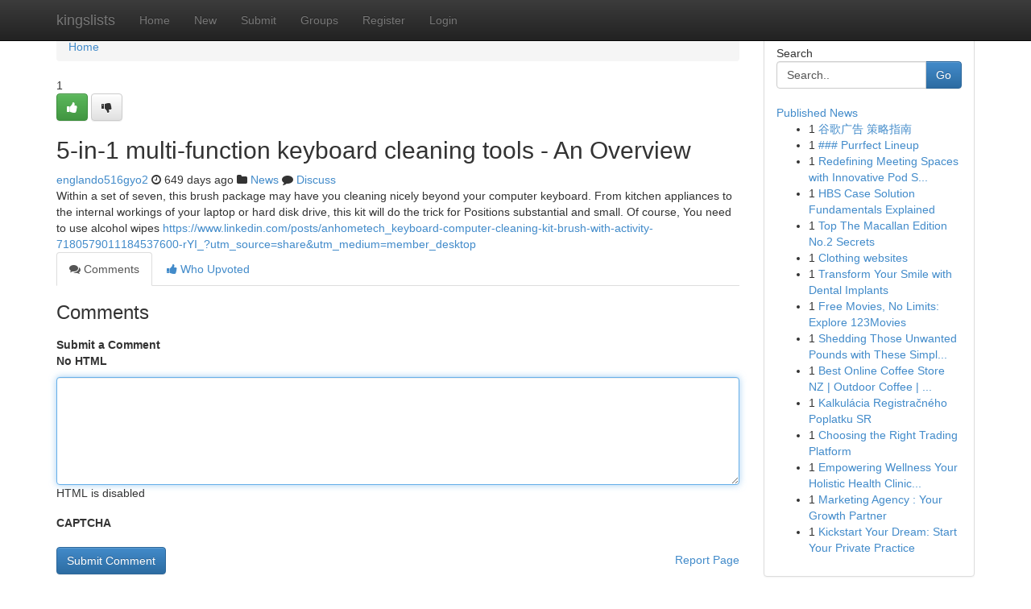

--- FILE ---
content_type: text/html; charset=UTF-8
request_url: https://kingslists.com/story17970051/5-in-1-multi-function-keyboard-cleaning-tools-an-overview
body_size: 5045
content:
<!DOCTYPE html>
<html class="no-js" dir="ltr" xmlns="http://www.w3.org/1999/xhtml" xml:lang="en" lang="en"><head>

<meta http-equiv="Pragma" content="no-cache" />
<meta http-equiv="expires" content="0" />
<meta http-equiv="Content-Type" content="text/html; charset=UTF-8" />	
<title>5-in-1 multi-function keyboard cleaning tools - An Overview</title>
<link rel="alternate" type="application/rss+xml" title="kingslists.com &raquo; Feeds 1" href="/rssfeeds.php?p=1" />
<link rel="alternate" type="application/rss+xml" title="kingslists.com &raquo; Feeds 2" href="/rssfeeds.php?p=2" />
<link rel="alternate" type="application/rss+xml" title="kingslists.com &raquo; Feeds 3" href="/rssfeeds.php?p=3" />
<link rel="alternate" type="application/rss+xml" title="kingslists.com &raquo; Feeds 4" href="/rssfeeds.php?p=4" />
<link rel="alternate" type="application/rss+xml" title="kingslists.com &raquo; Feeds 5" href="/rssfeeds.php?p=5" />
<link rel="alternate" type="application/rss+xml" title="kingslists.com &raquo; Feeds 6" href="/rssfeeds.php?p=6" />
<link rel="alternate" type="application/rss+xml" title="kingslists.com &raquo; Feeds 7" href="/rssfeeds.php?p=7" />
<link rel="alternate" type="application/rss+xml" title="kingslists.com &raquo; Feeds 8" href="/rssfeeds.php?p=8" />
<link rel="alternate" type="application/rss+xml" title="kingslists.com &raquo; Feeds 9" href="/rssfeeds.php?p=9" />
<link rel="alternate" type="application/rss+xml" title="kingslists.com &raquo; Feeds 10" href="/rssfeeds.php?p=10" />
<meta name="google-site-verification" content="m5VOPfs2gQQcZXCcEfUKlnQfx72o45pLcOl4sIFzzMQ" /><meta name="Language" content="en-us" />
<meta name="viewport" content="width=device-width, initial-scale=1.0">
<meta name="generator" content="Kliqqi" />

          <link rel="stylesheet" type="text/css" href="//netdna.bootstrapcdn.com/bootstrap/3.2.0/css/bootstrap.min.css">
             <link rel="stylesheet" type="text/css" href="https://cdnjs.cloudflare.com/ajax/libs/twitter-bootstrap/3.2.0/css/bootstrap-theme.css">
                <link rel="stylesheet" type="text/css" href="https://cdnjs.cloudflare.com/ajax/libs/font-awesome/4.1.0/css/font-awesome.min.css">
<link rel="stylesheet" type="text/css" href="/templates/bootstrap/css/style.css" media="screen" />

                         <script type="text/javascript" src="https://cdnjs.cloudflare.com/ajax/libs/modernizr/2.6.1/modernizr.min.js"></script>
<script type="text/javascript" src="https://cdnjs.cloudflare.com/ajax/libs/jquery/1.7.2/jquery.min.js"></script>
<style></style>
<link rel="alternate" type="application/rss+xml" title="RSS 2.0" href="/rss"/>
<link rel="icon" href="/favicon.ico" type="image/x-icon"/>
</head>

<body dir="ltr">

<header role="banner" class="navbar navbar-inverse navbar-fixed-top custom_header">
<div class="container">
<div class="navbar-header">
<button data-target=".bs-navbar-collapse" data-toggle="collapse" type="button" class="navbar-toggle">
    <span class="sr-only">Toggle navigation</span>
    <span class="fa fa-ellipsis-v" style="color:white"></span>
</button>
<a class="navbar-brand" href="/">kingslists</a>	
</div>
<span style="display: none;"><a href="/forum">forum</a></span>
<nav role="navigation" class="collapse navbar-collapse bs-navbar-collapse">
<ul class="nav navbar-nav">
<li ><a href="/">Home</a></li>
<li ><a href="/new">New</a></li>
<li ><a href="/submit">Submit</a></li>
                    
<li ><a href="/groups"><span>Groups</span></a></li>
<li ><a href="/register"><span>Register</span></a></li>
<li ><a data-toggle="modal" href="#loginModal">Login</a></li>
</ul>
	

</nav>
</div>
</header>
<!-- START CATEGORIES -->
<div class="subnav" id="categories">
<div class="container">
<ul class="nav nav-pills"><li class="category_item"><a  href="/">Home</a></li></ul>
</div>
</div>
<!-- END CATEGORIES -->
	
<div class="container">
	<section id="maincontent"><div class="row"><div class="col-md-9">

<ul class="breadcrumb">
	<li><a href="/">Home</a></li>
</ul>

<div itemscope itemtype="http://schema.org/Article" class="stories" id="xnews-17970051" >


<div class="story_data">
<div class="votebox votebox-published">

<div itemprop="aggregateRating" itemscope itemtype="http://schema.org/AggregateRating" class="vote">
	<div itemprop="ratingCount" class="votenumber">1</div>
<div id="xvote-3" class="votebutton">
<!-- Already Voted -->
<a class="btn btn-default btn-success linkVote_3" href="/login" title=""><i class="fa fa-white fa-thumbs-up"></i></a>
<!-- Bury It -->
<a class="btn btn-default linkVote_3" href="/login"  title="" ><i class="fa fa-thumbs-down"></i></a>


</div>
</div>
</div>
<div class="title" id="title-3">
<span itemprop="name">

<h2 id="list_title"><span>5-in-1 multi-function keyboard cleaning tools - An Overview</span></h2></span>	
<span class="subtext">

<span itemprop="author" itemscope itemtype="http://schema.org/Person">
<span itemprop="name">
<a href="/user/englando516gyo2" rel="nofollow">englando516gyo2</a> 
</span></span>
<i class="fa fa-clock-o"></i>
<span itemprop="datePublished">  649 days ago</span>

<script>
$(document).ready(function(){
    $("#list_title span").click(function(){
		window.open($("#siteurl").attr('href'), '', '');
    });
});
</script>

<i class="fa fa-folder"></i> 
<a href="/groups">News</a>

<span id="ls_comments_url-3">
	<i class="fa fa-comment"></i> <span id="linksummaryDiscuss"><a href="#discuss" class="comments">Discuss</a>&nbsp;</span>
</span> 





</div>
</div>
<span itemprop="articleBody">
<div class="storycontent">
	
<div class="news-body-text" id="ls_contents-3" dir="ltr">
Within a set of seven, this brush package may have you cleaning nicely beyond your computer keyboard. From kitchen appliances to the internal workings of your laptop or hard disk drive, this kit will do the trick for Positions substantial and small. Of course, You need to use alcohol wipes <a id="siteurl" target="_blank" href="https://www.linkedin.com/posts/anhometech_keyboard-computer-cleaning-kit-brush-with-activity-7180579011184537600-rYI_?utm_source=share&amp;utm_medium=member_desktop">https://www.linkedin.com/posts/anhometech_keyboard-computer-cleaning-kit-brush-with-activity-7180579011184537600-rYI_?utm_source=share&utm_medium=member_desktop</a><div class="clearboth"></div> 
</div>
</div><!-- /.storycontent -->
</span>
</div>

<ul class="nav nav-tabs" id="storytabs">
	<li class="active"><a data-toggle="tab" href="#comments"><i class="fa fa-comments"></i> Comments</a></li>
	<li><a data-toggle="tab" href="#who_voted"><i class="fa fa-thumbs-up"></i> Who Upvoted</a></li>
</ul>


<div id="tabbed" class="tab-content">

<div class="tab-pane fade active in" id="comments" >
<h3>Comments</h3>
<a name="comments" href="#comments"></a>
<ol class="media-list comment-list">

<a name="discuss"></a>
<form action="" method="post" id="thisform" name="mycomment_form">
<div class="form-horizontal">
<fieldset>
<div class="control-group">
<label for="fileInput" class="control-label">Submit a Comment</label>
<div class="controls">

<p class="help-inline"><strong>No HTML  </strong></p>
<textarea autofocus name="comment_content" id="comment_content" class="form-control comment-form" rows="6" /></textarea>
<p class="help-inline">HTML is disabled</p>
</div>
</div>


<script>
var ACPuzzleOptions = {
   theme :  "white",
   lang :  "en"
};
</script>

<div class="control-group">
	<label for="input01" class="control-label">CAPTCHA</label>
	<div class="controls">
	<div id="solvemedia_display">
	<script type="text/javascript" src="https://api.solvemedia.com/papi/challenge.script?k=1G9ho6tcbpytfUxJ0SlrSNt0MjjOB0l2"></script>

	<noscript>
	<iframe src="http://api.solvemedia.com/papi/challenge.noscript?k=1G9ho6tcbpytfUxJ0SlrSNt0MjjOB0l2" height="300" width="500" frameborder="0"></iframe><br/>
	<textarea name="adcopy_challenge" rows="3" cols="40"></textarea>
	<input type="hidden" name="adcopy_response" value="manual_challenge"/>
	</noscript>	
</div>
<br />
</div>
</div>

<div class="form-actions">
	<input type="hidden" name="process" value="newcomment" />
	<input type="hidden" name="randkey" value="75578554" />
	<input type="hidden" name="link_id" value="3" />
	<input type="hidden" name="user_id" value="2" />
	<input type="hidden" name="parrent_comment_id" value="0" />
	<input type="submit" name="submit" value="Submit Comment" class="btn btn-primary" />
	<a href="https://remove.backlinks.live" target="_blank" style="float:right; line-height: 32px;">Report Page</a>
</div>
</fieldset>
</div>
</form>
</ol>
</div>
	
<div class="tab-pane fade" id="who_voted">
<h3>Who Upvoted this Story</h3>
<div class="whovotedwrapper whoupvoted">
<ul>
<li>
<a href="/user/englando516gyo2" rel="nofollow" title="englando516gyo2" class="avatar-tooltip"><img src="/avatars/Avatar_100.png" alt="" align="top" title="" /></a>
</li>
</ul>
</div>
</div>
</div>
<!-- END CENTER CONTENT -->


</div>

<!-- START RIGHT COLUMN -->
<div class="col-md-3">
<div class="panel panel-default">
<div id="rightcol" class="panel-body">
<!-- START FIRST SIDEBAR -->

<!-- START SEARCH BOX -->
<script type="text/javascript">var some_search='Search..';</script>
<div class="search">
<div class="headline">
<div class="sectiontitle">Search</div>
</div>

<form action="/search" method="get" name="thisform-search" class="form-inline search-form" role="form" id="thisform-search" >

<div class="input-group">

<input type="text" class="form-control" tabindex="20" name="search" id="searchsite" value="Search.." onfocus="if(this.value == some_search) {this.value = '';}" onblur="if (this.value == '') {this.value = some_search;}"/>

<span class="input-group-btn">
<button type="submit" tabindex="21" class="btn btn-primary custom_nav_search_button" />Go</button>
</span>
</div>
</form>

<div style="clear:both;"></div>
<br />
</div>
<!-- END SEARCH BOX -->

<!-- START ABOUT BOX -->

	


<div class="headline">
<div class="sectiontitle"><a href="/">Published News</a></div>
</div>
<div class="boxcontent">
<ul class="sidebar-stories">

<li>
<span class="sidebar-vote-number">1</span>	<span class="sidebar-article"><a href="https://kingslists.com/story22346567/谷歌广告-策略指南" class="sidebar-title">谷歌广告 策略指南</a></span>
</li>
<li>
<span class="sidebar-vote-number">1</span>	<span class="sidebar-article"><a href="https://kingslists.com/story22346566/purrfect-lineup" class="sidebar-title">### Purrfect Lineup</a></span>
</li>
<li>
<span class="sidebar-vote-number">1</span>	<span class="sidebar-article"><a href="https://kingslists.com/story22346565/redefining-meeting-spaces-with-innovative-pod-solutions" class="sidebar-title">Redefining Meeting Spaces with Innovative Pod S...</a></span>
</li>
<li>
<span class="sidebar-vote-number">1</span>	<span class="sidebar-article"><a href="https://kingslists.com/story22346564/hbs-case-solution-fundamentals-explained" class="sidebar-title">HBS Case Solution Fundamentals Explained</a></span>
</li>
<li>
<span class="sidebar-vote-number">1</span>	<span class="sidebar-article"><a href="https://kingslists.com/story22346563/top-the-macallan-edition-no-2-secrets" class="sidebar-title">Top The Macallan Edition No.2 Secrets</a></span>
</li>
<li>
<span class="sidebar-vote-number">1</span>	<span class="sidebar-article"><a href="https://kingslists.com/story22346562/clothing-websites" class="sidebar-title">Clothing websites</a></span>
</li>
<li>
<span class="sidebar-vote-number">1</span>	<span class="sidebar-article"><a href="https://kingslists.com/story22346561/transform-your-smile-with-dental-implants" class="sidebar-title">Transform Your Smile with Dental Implants</a></span>
</li>
<li>
<span class="sidebar-vote-number">1</span>	<span class="sidebar-article"><a href="https://kingslists.com/story22346560/free-movies-no-limits-explore-123movies" class="sidebar-title">Free Movies, No Limits: Explore 123Movies</a></span>
</li>
<li>
<span class="sidebar-vote-number">1</span>	<span class="sidebar-article"><a href="https://kingslists.com/story22346559/shedding-those-unwanted-pounds-with-these-simple-tips" class="sidebar-title">Shedding Those Unwanted Pounds with These Simpl...</a></span>
</li>
<li>
<span class="sidebar-vote-number">1</span>	<span class="sidebar-article"><a href="https://kingslists.com/story22346558/best-online-coffee-store-nz-outdoor-coffee-heartland-brew" class="sidebar-title">Best Online Coffee Store NZ | Outdoor Coffee | ...</a></span>
</li>
<li>
<span class="sidebar-vote-number">1</span>	<span class="sidebar-article"><a href="https://kingslists.com/story22346557/kalkulácia-registračného-poplatku-sr" class="sidebar-title">Kalkul&aacute;cia Registračn&eacute;ho Poplatku SR </a></span>
</li>
<li>
<span class="sidebar-vote-number">1</span>	<span class="sidebar-article"><a href="https://kingslists.com/story22346556/choosing-the-right-trading-platform" class="sidebar-title">Choosing the Right Trading Platform  </a></span>
</li>
<li>
<span class="sidebar-vote-number">1</span>	<span class="sidebar-article"><a href="https://kingslists.com/story22346555/empowering-wellness-your-holistic-health-clinic-to-the-gold-coastline" class="sidebar-title">Empowering Wellness Your Holistic Health Clinic...</a></span>
</li>
<li>
<span class="sidebar-vote-number">1</span>	<span class="sidebar-article"><a href="https://kingslists.com/story22346554/marketing-agency-your-growth-partner" class="sidebar-title">Marketing Agency : Your Growth Partner</a></span>
</li>
<li>
<span class="sidebar-vote-number">1</span>	<span class="sidebar-article"><a href="https://kingslists.com/story22346553/kickstart-your-dream-start-your-private-practice" class="sidebar-title">Kickstart Your Dream: Start Your Private Practice </a></span>
</li>

</ul>
</div>

<!-- END SECOND SIDEBAR -->
</div>
</div>
</div>
<!-- END RIGHT COLUMN -->
</div></section>
<hr>

<!--googleoff: all-->
<footer class="footer">
<div id="footer">
<span class="subtext"> Copyright &copy; 2026 | <a href="/search">Advanced Search</a> 
| <a href="/">Live</a>
| <a href="/">Tag Cloud</a>
| <a href="/">Top Users</a>
| Made with <a href="#" rel="nofollow" target="_blank">Kliqqi CMS</a> 
| <a href="/rssfeeds.php?p=1">All RSS Feeds</a> 
</span>
</div>
</footer>
<!--googleon: all-->


</div>
	
<!-- START UP/DOWN VOTING JAVASCRIPT -->
	
<script>
var my_base_url='http://kingslists.com';
var my_kliqqi_base='';
var anonymous_vote = false;
var Voting_Method = '1';
var KLIQQI_Visual_Vote_Cast = "Voted";
var KLIQQI_Visual_Vote_Report = "Buried";
var KLIQQI_Visual_Vote_For_It = "Vote";
var KLIQQI_Visual_Comment_ThankYou_Rating = "Thank you for rating this comment.";


</script>
<!-- END UP/DOWN VOTING JAVASCRIPT -->


<script type="text/javascript" src="https://cdnjs.cloudflare.com/ajax/libs/jqueryui/1.8.23/jquery-ui.min.js"></script>
<link href="https://cdnjs.cloudflare.com/ajax/libs/jqueryui/1.8.23/themes/base/jquery-ui.css" media="all" rel="stylesheet" type="text/css" />




             <script type="text/javascript" src="https://cdnjs.cloudflare.com/ajax/libs/twitter-bootstrap/3.2.0/js/bootstrap.min.js"></script>

<!-- Login Modal -->
<div class="modal fade" id="loginModal" tabindex="-1" role="dialog">
<div class="modal-dialog">
<div class="modal-content">
<div class="modal-header">
<button type="button" class="close" data-dismiss="modal" aria-hidden="true">&times;</button>
<h4 class="modal-title">Login</h4>
</div>
<div class="modal-body">
<div class="control-group">
<form id="signin" action="/login?return=/story17970051/5-in-1-multi-function-keyboard-cleaning-tools-an-overview" method="post">

<div style="login_modal_username">
	<label for="username">Username/Email</label><input id="username" name="username" class="form-control" value="" title="username" tabindex="1" type="text">
</div>
<div class="login_modal_password">
	<label for="password">Password</label><input id="password" name="password" class="form-control" value="" title="password" tabindex="2" type="password">
</div>
<div class="login_modal_remember">
<div class="login_modal_remember_checkbox">
	<input id="remember" style="float:left;margin-right:5px;" name="persistent" value="1" tabindex="3" type="checkbox">
</div>
<div class="login_modal_remember_label">
	<label for="remember" style="">Remember</label>
</div>
<div style="clear:both;"></div>
</div>
<div class="login_modal_login">
	<input type="hidden" name="processlogin" value="1"/>
	<input type="hidden" name="return" value=""/>
	<input class="btn btn-primary col-md-12" id="signin_submit" value="Sign In" tabindex="4" type="submit">
</div>
    
<hr class="soften" id="login_modal_spacer" />
	<div class="login_modal_forgot"><a class="btn btn-default col-md-12" id="forgot_password_link" href="/login">Forgotten Password?</a></div>
	<div class="clearboth"></div>
</form>
</div>
</div>
</div>
</div>
</div>

<script>$('.avatar-tooltip').tooltip()</script>
<script defer src="https://static.cloudflareinsights.com/beacon.min.js/vcd15cbe7772f49c399c6a5babf22c1241717689176015" integrity="sha512-ZpsOmlRQV6y907TI0dKBHq9Md29nnaEIPlkf84rnaERnq6zvWvPUqr2ft8M1aS28oN72PdrCzSjY4U6VaAw1EQ==" data-cf-beacon='{"version":"2024.11.0","token":"aa63a1db5c3e47ad895e7c999d13fff6","r":1,"server_timing":{"name":{"cfCacheStatus":true,"cfEdge":true,"cfExtPri":true,"cfL4":true,"cfOrigin":true,"cfSpeedBrain":true},"location_startswith":null}}' crossorigin="anonymous"></script>
</body>
</html>
